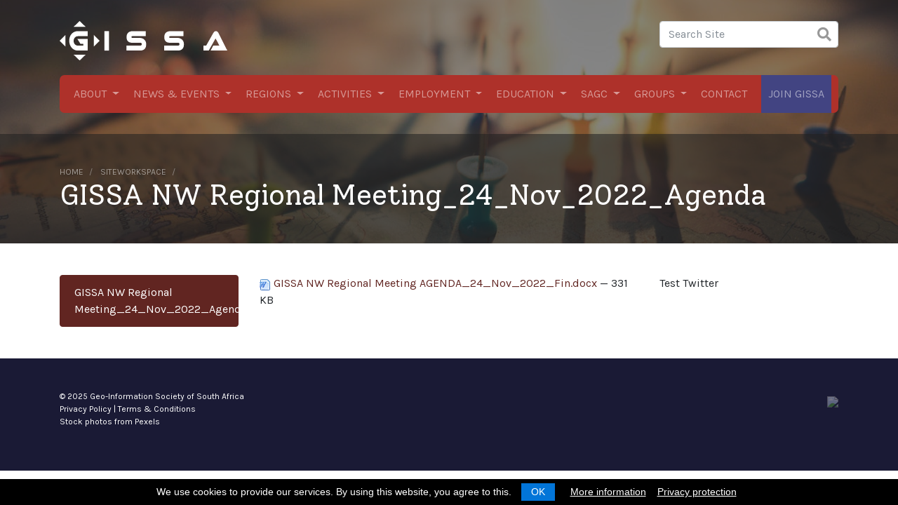

--- FILE ---
content_type: text/html;charset=utf-8
request_url: https://gissa.org.za/siteworkspace/gissa-nw-regional-meeting-agenda_24_nov_2022_fin.docx/view
body_size: 9535
content:
<!DOCTYPE html>
<html xmlns="http://www.w3.org/1999/xhtml">
<head>
<meta http-equiv="Content-Type" content="text/html; charset=utf-8" />
<meta name="viewport" content="width=device-width, initial-scale=1, shrink-to-fit=no" />
<meta name="google-site-verification" content="Yfkrxj--0sI3DShr7jrQqdaCjeLr2FCb6NgWodWIuhw" />
<title>GISSA NW Regional Meeting_24_Nov_2022_Agenda — Gissa</title><meta name="DC.date.modified" content="2022-11-22T12:26:00+02:00" /><meta name="DC.format" content="application/vnd.openxmlformats-officedocument.wordprocessingml.document" /><meta name="DC.type" content="File" /><meta name="DC.date.created" content="2022-11-22T12:24:31+02:00" /><meta name="DC.language" content="en-us" /><meta name="viewport" content="width=device-width, initial-scale=1.0" /><meta content="summary" name="twitter:card" /><meta content="GISSA NW Regional Meeting_24_Nov_2022_Agenda" name="twitter:title" /><meta content="GISSA" property="og:site_name" /><meta content="GISSA NW Regional Meeting_24_Nov_2022_Agenda" property="og:title" /><meta content="website" property="og:type" /><meta content="" name="twitter:description" /><meta content="https://gissa.org.za/siteworkspace/gissa-nw-regional-meeting-agenda_24_nov_2022_fin.docx/view" name="twitter:url" /><meta content="" property="og:description" /><meta content="https://gissa.org.za/siteworkspace/gissa-nw-regional-meeting-agenda_24_nov_2022_fin.docx/view" property="og:url" /><meta content="https://gissa.org.za/logo.png" name="twitter:image" /><meta content="https://gissa.org.za/logo.png" property="og:image" /><meta content="image/png" property="og:image:type" /><meta name="generator" content="Plone - http://plone.com" />
<!-- jQuery -->
<script src="/++theme++gissa2020/gissa/js/jquery-3.2.1.min.js"></script>
<script src="/++theme++gissa2020/gissa/js/jquery-ui.min.js"></script>
<script src="/++theme++gissa2020/gissa/js/popper.min.js"></script>
<!-- Latest compiled and minified CSS -->
<link rel="stylesheet" href="/++theme++gissa2020/gissa/css/bootstrap.min.css" />
<!-- Latest compiled and minified JavaScript -->
<script src="/++theme++gissa2020/gissa/js/bootstrap.min.js"></script>
<!-- <script src="gissa/js/shards.min.js"></script> -->
<!-- Juizi stuff -->
<link rel="shortcut icon" href="/++theme++gissa2020/gissa/images/favicon.ico" type="image/x-icon" />
<link rel="icon" href="/++theme++gissa2020/gissa/images/favicon.ico" type="image/x-icon" />
<link rel="stylesheet" href="/++theme++gissa2020/gissa/css/jquery.cookieBar.min.css" />
<!-- <link rel="stylesheet" href="gissa/css/shards.min.css"> -->
<!-- <link rel="stylesheet" href="gissa/css/shards-extras.min.css"> -->
<link rel="stylesheet" href="/++theme++gissa2020/gissa/css/font-awesome/all.min.css" />
<link href="https://fonts.googleapis.com/css?family=Karla:400,700|Solway&amp;display=swap" rel="stylesheet" />
<link rel="stylesheet" href="/++theme++gissa2020/gissa/css/custom.css" />
</head>
<body class="generic template-file_view portaltype-file site-gissa.org.za section-siteworkspace subsection-gissa-nw-regional-meeting-agenda_24_nov_2022_fin.docx icons-on thumbs-on frontend viewpermission-view userrole-anonymous pat-markspeciallinks"><div class="headImageWrapper">
    <div class="navWrapper">
    	<div class="container">
    		<div class="row">
    			<div class="col-8 col-lg-3">
    				<a class="navbar-brand" href="/"><img class="ml-auto logo" src="/++theme++gissa2020/gissa/images/gissa-logo-white.svg" /></a>
    			</div>
    			<div class="d-none d-lg-block col-lg-6"></div>
    			<div class="col-4 col-lg-3 text-right">
    				<button class="navbar-toggler d-lg-none" type="button" data-toggle="collapse" data-target="#navbarNavDropdown" aria-controls="navbarNavDropdown" aria-expanded="false" aria-label="Toggle navigation">
    					<i class="fas fa-bars"></i>
    				</button>
    				<div class="d-none d-lg-block searcher"><div id="portal-searchbox" class="form-group">

    <form id="searchGadget_form" action="https://gissa.org.za/@@search" role="search" data-pat-livesearch="ajaxUrl:https://gissa.org.za/@@ajax-search" class="pat-livesearch">

        <div class="LSBox">
        <label class="hiddenStructure" for="searchGadget">Search Site</label>

        <input name="SearchableText" type="text" size="18" id="searchGadget" title="Search Site" placeholder="Search Site" class="searchField" />

        <input class="searchButton" type="submit" value="Search" />

        <div class="searchSection">
            <input id="searchbox_currentfolder_only" class="noborder" type="checkbox" name="path" value="/gissa.org.za/siteworkspace" />
            <label for="searchbox_currentfolder_only" style="cursor: pointer">only in current section</label>
        </div>
        </div>
    </form>

    <div id="portal-advanced-search" class="hiddenStructure">
        <a href="https://gissa.org.za/@@search">Advanced Search…</a>
    </div>

</div></div>
    			</div>
    		</div>
    		<div class="row">
    			<div class="col">
    				<nav class="navbar navbar-expand-lg navbar-dark">
    					<div class="collapse navbar-collapse" id="navbarNavDropdown">
    						<ul id="portal-globalnav" class="navbar-nav mr-auto"><li xmlns="" class="dropdown">
            <a class="dropdown-toggle" data-toggle="dropdown" href="#">About <span class="caret"></span>
                </a>
            <ul class="dropdown-menu">
                
                  <li class="menu-position-1">
    <a class="clearfix state-published" title="" href="https://gissa.org.za/about-us/constitution">
      <span class="submenu_title">Constitution</span>
      
      
    </a>

    

  </li>



  <li class="menu-position-2">
    <a class="clearfix state-published" title="" href="https://gissa.org.za/about-us/preface-to-ethics">
      <span class="submenu_title">Preface to Ethics</span>
      
      
    </a>

    

  </li>



  <li class="menu-position-3">
    <a class="clearfix state-published" title="" href="https://gissa.org.za/about-us/code-of-ethics">
      <span class="submenu_title">Code of Ethics</span>
      
      
    </a>

    

  </li>



  <li class="menu-position-4">
    <a class="clearfix state-published" title="" href="https://gissa.org.za/about-us/benefits-of-gissa-membership">
      <span class="submenu_title">Benefits of GISSA membership</span>
      
      
    </a>

    

  </li>



  <li class="menu-position-5">
    <a class="clearfix state-published" title="" href="https://gissa.org.za/about-us/gissa-presentation">
      <span class="submenu_title">GISSA's role in professional registration</span>
      
      
    </a>

    

  </li>



  <li class="menu-position-6">
    <a class="clearfix state-published" title="" href="https://gissa.org.za/about-us/conferences">
      <span class="submenu_title">Conferences</span>
      
      
    </a>

    

  </li>



  <li class="menu-position-7">
    <a class="clearfix state-published" title="" href="https://gissa.org.za/about-us/national-council">
      <span class="submenu_title">National Council</span>
      
      
    </a>

    

  </li>



  <li class="menu-position-8">
    <a class="clearfix state-published" title="" href="https://gissa.org.za/about-us/vendors-consultants">
      <span class="submenu_title">Vendors &amp; Consultants</span>
      
      
    </a>

    

  </li>



  <li class="menu-position-9">
    <a class="clearfix state-published" title="" href="https://gissa.org.za/about-us/gissa-fees-and-banking-details-1">
      <span class="submenu_title">GISSA Finances, Fees and Banking Details</span>
      
      
    </a>

    

  </li>



  <li class="menu-position-10">
    <a class="clearfix state-published" title="" href="https://gissa.org.za/about-us/paia-manual">
      <span class="submenu_title">PAIA Manual</span>
      
      
    </a>

    

  </li>
                  
            </ul>
        </li><li xmlns="" class="dropdown">
            <a class="dropdown-toggle" data-toggle="dropdown" href="#">News &amp; Events <span class="caret"></span>
                </a>
            <ul class="dropdown-menu">
                
                  <li class="menu-position-1">
    <a class="clearfix state-published" title="" href="https://gissa.org.za/news-events/events">
      <span class="submenu_title">Events</span>
      
      
    </a>

    

  </li>



  <li class="menu-position-2">
    <a class="clearfix state-published" title="" href="https://gissa.org.za/news-events/news">
      <span class="submenu_title">News</span>
      
      
    </a>

    

  </li>



  <li class="menu-position-3">
    <a class="clearfix state-published" title="" href="https://gissa.org.za/news-events/obituaries">
      <span class="submenu_title">Obituaries</span>
      
      
    </a>

    

  </li>
                  
            </ul>
        </li><li xmlns="" class="dropdown">
            <a class="dropdown-toggle" data-toggle="dropdown" href="#">Regions <span class="caret"></span>
                </a>
            <ul class="dropdown-menu">
                
                  <li class="menu-position-1">
    <a class="clearfix state-published" title="Content applying to all GISSA members" href="https://gissa.org.za/regions/gissa-national">
      <span class="submenu_title">GISSA National</span>
      
      
    </a>

    

  </li>



  <li class="menu-position-2">
    <a class="clearfix state-published" title="" href="https://gissa.org.za/regions/gissa-eastern-cape">
      <span class="submenu_title">GISSA Eastern Cape</span>
      
      
    </a>

    

  </li>



  <li class="menu-position-3">
    <a class="clearfix state-published" title="" href="https://gissa.org.za/regions/gissa-free-state">
      <span class="submenu_title">GISSA Free State</span>
      
      
    </a>

    

  </li>



  <li class="menu-position-4">
    <a class="clearfix state-published" title="" href="https://gissa.org.za/regions/gissa-gauteng">
      <span class="submenu_title">GISSA Gauteng</span>
      
      
    </a>

    

  </li>



  <li class="menu-position-5">
    <a class="clearfix state-published" title="" href="https://gissa.org.za/regions/gissa-kwazulu-natal">
      <span class="submenu_title">GISSA Kwazulu Natal</span>
      
      
    </a>

    

  </li>



  <li class="menu-position-6">
    <a class="clearfix state-published" title="" href="https://gissa.org.za/regions/gissa-limpopo">
      <span class="submenu_title">GISSA Limpopo</span>
      
      
    </a>

    

  </li>



  <li class="menu-position-7">
    <a class="clearfix state-published" title="" href="https://gissa.org.za/regions/gissa-mpumalanga">
      <span class="submenu_title">GISSA Mpumalanga</span>
      
      
    </a>

    

  </li>



  <li class="menu-position-8">
    <a class="clearfix state-published" title="" href="https://gissa.org.za/regions/gissa-northern-cape">
      <span class="submenu_title">GISSA Northern Cape</span>
      
      
    </a>

    

  </li>



  <li class="menu-position-9">
    <a class="clearfix state-published" title="The North West Province region has recently been revived." href="https://gissa.org.za/regions/gissa-north-west">
      <span class="submenu_title">GISSA North West</span>
      
      
    </a>

    

  </li>



  <li class="menu-position-10">
    <a class="clearfix state-published" title="" href="https://gissa.org.za/regions/gissa-western-cape">
      <span class="submenu_title">GISSA Western Cape</span>
      
      
    </a>

    

  </li>
                  
            </ul>
        </li><li xmlns="" class="dropdown">
            <a class="dropdown-toggle" data-toggle="dropdown" href="#">Activities <span class="caret"></span>
                </a>
            <ul class="dropdown-menu">
                
                  <li class="menu-position-1">
    <a class="clearfix state-published" title="" href="https://gissa.org.za/activities/general">
      <span class="submenu_title">General</span>
      
      
    </a>

    

  </li>



  <li class="menu-position-2">
    <a class="clearfix state-published" title="" href="https://gissa.org.za/activities/marketing-communication">
      <span class="submenu_title">Marketing &amp; Communication</span>
      
      
    </a>

    

  </li>



  <li class="menu-position-3">
    <a class="clearfix state-published" title="" href="https://gissa.org.za/activities/government">
      <span class="submenu_title">Government</span>
      
      
    </a>

    

  </li>



  <li class="menu-position-4">
    <a class="clearfix state-published" title="" href="https://gissa.org.za/activities/portfolios">
      <span class="submenu_title">Portfolios</span>
      
      
    </a>

    

  </li>



  <li class="menu-position-5">
    <a class="clearfix state-published" title="South African Journal of Geomatics" href="https://gissa.org.za/activities/south-african-journal-of-geomatics">
      <span class="submenu_title">South African Journal of Geomatics</span>
      
      
    </a>

    

  </li>



  <li class="menu-position-6">
    <a class="clearfix state-published" title="You are invited to participate in a survey of the Geo-Information Society of South Africa (GISSA). The purpose of the survey is to get a better understanding of who the members of the South African Geo-information community are and what they do on a day-to-day basis at work. The survey takes 10 minutes and you can win a top-of-the-range in-car navigation system just by completing the survey." href="https://gissa.org.za/activities/gissa-survey">
      <span class="submenu_title">GISSA Survey</span>
      
      
    </a>

    

  </li>
                  
            </ul>
        </li><li xmlns="" class="dropdown">
            <a class="dropdown-toggle" data-toggle="dropdown" href="#">Employment <span class="caret"></span>
                </a>
            <ul class="dropdown-menu">
                
                  <li class="menu-position-1">
    <a class="clearfix state-published" title="Looking for a job? Add your CV / resume / bio here as a page or upload a file. Remember to remove it when you're off the market or set its publication dates accordingly. Login, click on this folder, then Add-&gt; page or file, set the Dates and Submit for publication." href="https://gissa.org.za/jobs/cvs">
      <span class="submenu_title">CVs</span>
      
      
    </a>

    

  </li>



  <li class="menu-position-2">
    <a class="clearfix state-published" title="Advertising a job? Seen a job ad you want to share? GISSA members can log in to post job adverts. Don't forget to 'publish' them so they are publicly available and set the publication dates appropriately. Within this folder, just Add new-page or file, set Dates, Save and Publish." href="https://gissa.org.za/jobs/advertising-a-job">
      <span class="submenu_title">Job adverts</span>
      
      
    </a>

    

  </li>
                  
            </ul>
        </li><li xmlns="" class="dropdown">
            <a class="dropdown-toggle" data-toggle="dropdown" href="#">Education <span class="caret"></span>
                </a>
            <ul class="dropdown-menu">
                
                  <li class="menu-position-1">
    <a class="clearfix state-published" title="" href="https://gissa.org.za/education/school-gis">
      <span class="submenu_title">School GIS</span>
      
      
    </a>

    

  </li>



  <li class="menu-position-2">
    <a class="clearfix state-published" title="This space contains information pertaining to the Secondary Education Portfolio on the GISSA National Council. To this effect a GISSA National Council subcommittee was established at the January 2014 general meeting to assist the secondary education portfolio holder. This space is for all documents and material relating to these activities." href="https://gissa.org.za/education/secondary-education-advisory-committee">
      <span class="submenu_title">Secondary Education Portfolio</span>
      
      
    </a>

    

  </li>



  <li class="menu-position-3">
    <a class="clearfix state-published" title="" href="https://gissa.org.za/education/educational-websites">
      <span class="submenu_title">Educational Websites</span>
      
      
    </a>

    

  </li>



  <li class="menu-position-4">
    <a class="clearfix state-published" title="" href="https://gissa.org.za/education/technical-courses-in-gisc">
      <span class="submenu_title">Technical Courses in GISc</span>
      
      
    </a>

    

  </li>



  <li class="menu-position-5">
    <a class="clearfix state-published" title="" href="https://gissa.org.za/education/university-courses-in-gisc">
      <span class="submenu_title">University Courses in GISc</span>
      
      
    </a>

    

  </li>



  <li class="menu-position-6">
    <a class="clearfix state-published" title="" href="https://gissa.org.za/education/bursaries">
      <span class="submenu_title">Bursaries</span>
      
      
    </a>

    

  </li>



  <li class="menu-position-7">
    <a class="clearfix state-published" title="" href="https://gissa.org.za/education/accreditation">
      <span class="submenu_title">Accreditation</span>
      
      
    </a>

    

  </li>



  <li class="menu-position-8">
    <a class="clearfix state-published" title="South African Qualifications Authority (SAQA) registered qualifications" href="https://gissa.org.za/education/saqa-qualifications">
      <span class="submenu_title">SAQA Qualifications</span>
      
      
    </a>

    

  </li>
                  
            </ul>
        </li><li xmlns="" class="dropdown">
            <a class="dropdown-toggle" data-toggle="dropdown" href="#">SAGC <span class="caret"></span>
                </a>
            <ul class="dropdown-menu">
                
                  <li class="menu-position-1">
    <a class="clearfix state-published" title="" href="https://gissa.org.za/plato-registration/registering">
      <span class="submenu_title">Registering with SAGC</span>
      
      
    </a>

    

  </li>



  <li class="menu-position-2">
    <a class="clearfix state-published" title="" href="https://gissa.org.za/plato-registration/background">
      <span class="submenu_title">Background</span>
      
      
    </a>

    

  </li>



  <li class="menu-position-3">
    <a class="clearfix state-published" title="" href="https://gissa.org.za/plato-registration/why-register-with-sagc">
      <span class="submenu_title">Why register with SAGC</span>
      
      
    </a>

    

  </li>



  <li class="menu-position-4">
    <a class="clearfix state-published" title="" href="https://gissa.org.za/plato-registration/categories-in-which-to-register">
      <span class="submenu_title">Categories in which to register</span>
      
      
    </a>

    

  </li>



  <li class="menu-position-5">
    <a class="clearfix state-published" title="" href="https://gissa.org.za/plato-registration/definition-of-a-mentor">
      <span class="submenu_title">Definition of a Mentor</span>
      
      
    </a>

    

  </li>



  <li class="menu-position-6">
    <a class="clearfix state-published" title="" href="https://gissa.org.za/plato-registration/academic-model">
      <span class="submenu_title">Academic Model</span>
      
      
    </a>

    

  </li>



  <li class="menu-position-7">
    <a class="clearfix state-published" title="" href="https://gissa.org.za/plato-registration/case-studies">
      <span class="submenu_title">Case Studies</span>
      
      
    </a>

    

  </li>



  <li class="menu-position-8">
    <a class="clearfix state-published" title="" href="https://gissa.org.za/plato-registration/frequently-asked-questions">
      <span class="submenu_title">Frequently Asked Questions</span>
      
      
    </a>

    

  </li>



  <li class="menu-position-9">
    <a class="clearfix state-published" title="" href="https://gissa.org.za/plato-registration/cpd">
      <span class="submenu_title">CPD</span>
      
      
    </a>

    

  </li>



  <li class="menu-position-10">
    <a class="clearfix state-published" title="" href="https://gissa.org.za/plato-registration/geomatics-act">
      <span class="submenu_title">Geomatics Professional Act No 19 of 2013</span>
      
      
    </a>

    

  </li>
                  
            </ul>
        </li><li xmlns="" class="dropdown">
            <a class="dropdown-toggle" data-toggle="dropdown" href="#">Groups <span class="caret"></span>
                </a>
            <ul class="dropdown-menu">
                
                  <li class="menu-position-1">
    <a class="clearfix state-published" title="" href="https://gissa.org.za/special-interest-groups/open-source">
      <span class="submenu_title">Open Source</span>
      
      
    </a>

    

  </li>



  <li class="menu-position-2">
    <a class="clearfix state-published" title="" href="https://gissa.org.za/special-interest-groups/health">
      <span class="submenu_title">Health</span>
      
      
    </a>

    

  </li>



  <li class="menu-position-3">
    <a class="clearfix state-published" title="The Remote Sensing Special Interest Group (RS SIG), has been established for everybody with an interest and /or knowledge in the field. The idea is that anybody can ask and answer questions, share ideas, post articles or references to articles, that might be of interest to the Remote Sensing Community." href="https://gissa.org.za/special-interest-groups/remote-sensing">
      <span class="submenu_title">Remote Sensing</span>
      
      
    </a>

    

  </li>



  <li class="menu-position-4">
    <a class="clearfix state-published" title="The Mining and Exploration Special Interest Group (ME SIG), has been established for everybody with an interest and /or knowledge in the field. The idea is that anybody can ask and answer questions, share ideas, post articles or references to articles, that might be of interest to the Mining and Exploration Community." href="https://gissa.org.za/special-interest-groups/mining-and-exploration">
      <span class="submenu_title">Mining and Exploration</span>
      
      
    </a>

    

  </li>



  <li class="menu-position-5">
    <a class="clearfix state-published" title="The Government Special Interest Group (GOV SIG), has been established for everybody with an interest and /or employed in government. The idea is that anybody can ask and answer questions, share ideas, post articles or references to articles, that might be of interest to Geo-information practitioners in Government." href="https://gissa.org.za/special-interest-groups/government">
      <span class="submenu_title">Government</span>
      
      
    </a>

    

  </li>



  <li class="menu-position-6">
    <a class="clearfix state-published" title="" href="https://gissa.org.za/special-interest-groups/environment-conservation">
      <span class="submenu_title">Environment &amp; Conservation</span>
      
      
    </a>

    

  </li>



  <li class="menu-position-7">
    <a class="clearfix state-published" title="This group lists initiatives by various organisations relating to Community Development and is for everybody with an interest and /or knowledge in the field. The idea is that anybody can ask and answer questions, share ideas, post articles or references to articles, that might be of interest to the role of GISc in Community Development." href="https://gissa.org.za/special-interest-groups/community-initiatives">
      <span class="submenu_title">Community Initiatives</span>
      
      
    </a>

    

  </li>
                  
            </ul>
        </li><li xmlns="" class="">
            <a href="https://gissa.org.za/contact-us" title="" class="no-dropdown">Contact</a>
        </li></ul>
    						<ul class="navbar-extra navbar-nav ml-auto">
    						    <li class="nav-item"><a class="nav-link" href="/join">Join GISSA</a></li>
    						</ul>
    					</div>
    				</nav>
    			</div>
    		</div>
    		<!-- <div class="row">
    		    <div class="col"><hr/></div>
            </div>
            <div class="row userDetails">
    		    <div class="col-12 col-lg-6 username">You are currently logged in as <span class="username">Karel Calitz</span></div>
    		    <div class="col-12 col-lg-6 useractions">
    		        <a class="btn btn-primary" href="/about-us/contact-us">Contact</a>
    		        <a id="personaltools-mystuff" class="btn btn-primary">My folder</a>
    		        <a class="btn btn-primary" href="/logout">Log out</a>
    		    </div>
            </div>
            <div class="row anonDetails text-right">
                <div class="col">
                    <a href="/join" class="btn btn-primary">Join GISSA</a>
                    <a href="/" class="btn btn-primary">Log in</a>
                </div>
            </div> -->
    	</div>
    </div>
    <div class="headWrapper">
    	<div class="container">
    		<div class="row">
    			<div class="col headContent">
    				<nav id="portal-breadcrumbs" class="plone-breadcrumb">
  <div class="container">
    <span id="breadcrumbs-you-are-here" class="hiddenStructure">You are here:</span>
    <ol aria-labelledby="breadcrumbs-you-are-here">
      <li id="breadcrumbs-home">
        <a href="https://gissa.org.za">Home</a>
      </li>
      <li id="breadcrumbs-1">
        
          <a href="https://gissa.org.za/siteworkspace">siteworkspace</a>
          
        
      </li>
      <li id="breadcrumbs-2">
        
          
          <span id="breadcrumbs-current">GISSA NW Regional Meeting_24_Nov_2022_Agenda</span>
        
      </li>
    </ol>
  </div>
</nav>
    				<h1 class="documentFirstHeading">GISSA NW Regional Meeting_24_Nov_2022_Agenda</h1>
    				
    			</div>
    		</div>
    	</div>
    </div>
</div><div class="contentWrapper container">
	<div class="row">
	    <div class="col-12 col-lg-3 sidebar-offcanvas">
                  <aside id="portal-column-one">
                    <div class="portletWrapper" id="portletwrapper-706c6f6e652e6c656674636f6c756d6e0a636f6e746578740a2f67697373612e6f72672e7a610a6e617669676174696f6e" data-portlethash="706c6f6e652e6c656674636f6c756d6e0a636f6e746578740a2f67697373612e6f72672e7a610a6e617669676174696f6e">
<section class="portlet portletNavigationTree" role="navigation">

    <header class="portletHeader hiddenStructure">
        <a href="https://gissa.org.za/sitemap" class="tile">Navigation</a>
    </header>

    <nav class="portletContent lastItem">
        <ul class="navTree navTreeLevel0">
            
            



<li class="navTreeItem visualNoMarker navTreeCurrentNode section-gissa-nw-regional-meeting-agenda_24_nov_2022_fin">

    

        <a href="https://gissa.org.za/siteworkspace/gissa-nw-regional-meeting-agenda_24_nov_2022_fin.docx/view" title="" class="state-missing-value navTreeCurrentItem navTreeCurrentNode contenttype-file">          
                                      
              GISSA NW Regional Meeting_24_Nov_2022_Agenda
        </a>

        

    
</li>




        </ul>
    </nav>
</section>

</div>
                  </aside>
                </div>
        <div class="col-12 col-lg-6 bodyContent">
                    <div class="row">
                        <div class="col-xs-12 col-sm-12">
                            
                            
                            <section id="content-core">
            

  <p>
    <a href="https://gissa.org.za/siteworkspace/gissa-nw-regional-meeting-agenda_24_nov_2022_fin.docx/@@download/file/GISSA NW Regional Meeting AGENDA_24_Nov_2022_Fin.docx">
      <img border="0" src="docx.png" alt="application/vnd.openxmlformats-officedocument.wordprocessingml.document" />
      GISSA NW Regional Meeting AGENDA_24_Nov_2022_Fin.docx
    </a>
    <span class="discreet">
      — 331 KB</span>
  </p>

  

  

  



          </section>
                        </div>
                    </div>
                    <div class="row">
                        <div class="col-xs-12 col-sm-12">
                            <div id="viewlet-below-content">




</div>
                        </div>
                    </div>
                </div>
        <div class="col-12 col-lg-3 sidebar-offcanvas" role="complementary">
                  <aside id="portal-column-two">
                    <div class="portletWrapper" id="portletwrapper-706c6f6e652e7269676874636f6c756d6e0a636f6e746578740a2f67697373612e6f72672e7a612f73697465776f726b73706163650a706f72746c65742d74776974746572" data-portlethash="706c6f6e652e7269676874636f6c756d6e0a636f6e746578740a2f67697373612e6f72672e7a612f73697465776f726b73706163650a706f72746c65742d74776974746572"><dl class="portlet portletTwitterPortlet test-twitter-tweet">

    <dt class="portletHeader">
        <span class="portletTopLeft"></span>
        Test Twitter
        <span class="portletTopRight"></span>
    </dt>

    
      

      
    

    <dd class="portletFooter">
        <span class="portletBottomLeft"></span>
        
        
          
        
        <span class="portletBottomRight"></span>
    </dd>
</dl>
</div>
                  </aside>
                </div>
    </div>
</div><div class="afterContent"></div><div class="footerWrapper d-lg-none">
	<div class="container">
		<div class="row">
			<div class="col searcher">
				<div id="portal-searchbox" class="form-group">

    <form id="searchGadget_form" action="https://gissa.org.za/@@search" role="search" data-pat-livesearch="ajaxUrl:https://gissa.org.za/@@ajax-search" class="pat-livesearch">

        <div class="LSBox">
        <label class="hiddenStructure" for="searchGadget">Search Site</label>

        <input name="SearchableText" type="text" size="18" id="searchGadget" title="Search Site" placeholder="Search Site" class="searchField" />

        <input class="searchButton" type="submit" value="Search" />

        <div class="searchSection">
            <input id="searchbox_currentfolder_only" class="noborder" type="checkbox" name="path" value="/gissa.org.za/siteworkspace" />
            <label for="searchbox_currentfolder_only" style="cursor: pointer">only in current section</label>
        </div>
        </div>
    </form>

    <div id="portal-advanced-search" class="hiddenStructure">
        <a href="https://gissa.org.za/@@search">Advanced Search…</a>
    </div>

</div>
            </div>
		</div>
	</div>
</div><div class="belowFooter">
    <div class="container">
        <div class="row">
            <div class="col-12 col-lg-6 align-center-responsive">
                <p>© <script>document.write(new Date().getFullYear());</script> Geo-Information Society of South Africa<br />
                <a href="/privacy-policy.pdf" target="_blank">Privacy Policy</a> | <a href="/terms-conditions.pdf" target="_blank">Terms &amp; Conditions</a><br />
                Stock photos from <a href="https://www.pexels.com/" target="_blank">Pexels</a></p>
            </div>
            <div class="col-12 col-lg-6 text-right align-center-responsive">
                <p><a class="juizi-web" href="https://juizi.com/juizi-npo" target="_blank"><img src="https://juizi.com/juizi-white-logo.svg" /></a></p>
            </div>
        </div>
    </div>
</div><script>
    $(document).ready(function() {
        $( ".navbar li" ).addClass( "nav-item" );
        $( ".navbar li a" ).addClass( "nav-link" );
        $( "#portal-globalnav .dropdown-menu a").unwrap();
		$( "#portal-globalnav .dropdown-menu a").addClass( "dropdown-item" );
		$( "#portal-globalnav .dropdown-menu").addClass( "animate slideIn" );
		$( ".searcher input" ).addClass( "form-control" );
        $( ".searchButton" ).addClass( "btn-lg" );
        $( "input.searchButton" ).replaceWith( '<button class="searchButton btn-lg" type="submit"><i class="fas fa-search"></i></button>' );
        $( ".field" ).addClass( "form-group" );
        $( ".field input" ).addClass( "form-control" );
        $( ".field textarea" ).addClass( "form-control" );
        $( ".field select" ).addClass( "form-control" );
        $( ".formControls" ).addClass( "text-center" );
        $( ".formControls input" ).addClass( "btn btn-primary" );
        $( ".field.error .fieldErrorBox" ).addClass( "alert alert-danger" );
        $( ".field.error input" ).addClass( "is-invalid" );
        $( ".ArchetypesMultiSelectionWidget" ).addClass( "form-check" );
        $( ".ArchetypesSelectionWidget" ).addClass( "form-check" );
        $( ".ArchetypesMultiSelectionValue input" ).removeClass( "form-control" );
        $( ".ArchetypesSelectionWidget input" ).removeClass( "form-control" );
        $( ".ArchetypesMultiSelectionValue input" ).addClass( "form-check-input" );
        $( ".ArchetypesSelectionWidget input" ).addClass( "form-check-input" );
        $( ".ArchetypesMultiSelectionValue label" ).addClass( "form-check-label" );
        $( ".ArchetypesSelectionWidget label" ).addClass( "form-check-label" );
		$('.newsImage').parent().attr('rel','lightbox-1');
        $('.newsImageContainer a').each(function(i) {
            href = $(this).attr('href');
            atat = href.indexOf('@@images');
            $(this).attr('href', href.substring(0, atat) + '@@images/image/lightbox');
        });
		$('.juizi-listing-view .image-tile').each(function(i) {
            src = $(this).attr('src');
            $(this).attr('src', src.substring(0,src.length - 5) + '/mini').addClass('img-fluid');
        });
        $('.juizi-listing-view article').append('<div class="clr"></div>');
		$('iframe[src*="youtube"]').wrap("<div class='video-container'></div>");
		$( "#portal-breadcrumbs ol" ).addClass( "breadcrumb" );
        $( "#portal-breadcrumbs li:last-child" ).addClass( "active" );
        if ($('.newsImage').length == 0){
		    $('.headImage').remove();
		    $('.headWrapper').addClass('noImage');
		    $('.headWrapper .headContent').removeClass('col-lg-8');
		}
		if ($('.documentDescription').length == 0){
		    $('.headWrapper').addClass('noDescription');
		}
		$( ".pagination ul" ).addClass( "pagination" );
        $( ".pagination li" ).addClass( "page-item" );
        $( ".pagination li a" ).addClass( "page-link" );
        $( ".pagination li span" ).addClass( "page-link" );
        $(".contenttype-link").closest(".entry").addClass('linkItem');
        $(".linkItem a").attr('target','_blank');
        $( "table" ).addClass( "table table-striped" );
        $('ul.navTree').replaceWith(function(){
            return $("<div class='navTree listgroup' />").append($(this).contents());
        });
        $( ".navTree a" ).unwrap();
        $( ".navTree .navTreeTopNode a" ).unwrap();
        $( ".navTree a" ).addClass( "list-group-item list-group-item-action" );
        $( ".navTree a.navTreeCurrentItem" ).addClass( "active" );
        $( ".navTree img" ).remove();
        $( ".event.summary").addClass('listgroup');
        $( ".event.summary li").addClass('list-group-item');
        $( ".horizontal.metadata").addClass('list-group list-group-horizontal');
        $( ".horizontal.metadata li").addClass('list-group-item');
        $( "#viewlet-below-content .reply .standalone.loginbutton").addClass('btn btn-block btn-outline-black');
        $( ".commentActions").addClass('text-right');
        $( ".commentActions a").addClass('btn btn-outline-black');
        $( ".commentActions input").addClass('btn btn-outline-black');
        $( ".reply-to-comment-button").addClass('btn btn-primary').wrap('<div class="reply-to-comment-button-container"></div>');
        $('.template-newsitem_view #content-core img').removeAttr('width').removeAttr('height').addClass('img-fluid').wrap("<span class='text-center imageContainer'></span>");
        $('.template-document_view #content-core img').removeAttr('width').removeAttr('height').addClass('img-fluid').wrap("<span class='text-center imageContainer'></span>");
		var $window = $(window);
		var oldsize = -1;
		function checkWidth() {
			var windowsize = $window.width();
        	if (windowsize > 950 && oldsize <= 950) {
				if ($('.newsImage').length){
                    $('.newsImage').each(function(i) {
                        src = $(this).attr('src');
                        atat = src.indexOf('@@images');
                        $(this).attr('src', src.substring(0, atat) + '@@images/image/large');
                    });
                    var src = $('.newsImage').attr('src');
                    $('.leadImageContainer').css('backgroundImage','url('+src+')');
                    $('.newsImageContainer').hide();
                }
			}
			if (windowsize < 950) {
				if ($('.newsImage').length){
                    $('.newsImage').each(function(i) {
                        src = $(this).attr('src');
                        atat = src.indexOf('@@images');
                        $(this).attr('src', src.substring(0, atat) + '@@images/image/large');
                    });
                    var src = $('.newsImage').attr('src');
                    $('.headImageWrapper').css('backgroundImage','url('+src+')');
                    $('.newsImageContainer').hide();
                }
			}
		}
		checkWidth();
    	$(window).resize(checkWidth);
    	$('.section-Members.template-listing_view #content-core .entries .summary a.contenttype-file').each(function(i) {
            href = $(this).attr('href');
            $(this).attr('href', href.substring(0,href.length - 5));
            shref = $(this).attr('href');
            $( "<div style='float: right;'><a title='Delete this item' class='btn btn-danger btn-sm' href='"+shref+"/delete_confirmation'>Delete</a>&nbsp;<a title='Replace or edit this document' class='btn btn-primary btn-sm' href='"+shref+"/edit'>Edit</a></div>" ).insertAfter($(this));
        });
        $('.section-Members.template-listing_view h1.documentFirstHeading').each(function(i) {
            href = window.location.href;
            $( "<div class='member-add'><a title='Add file' class='btn btn-primary btn-add' href='"+href+"/++add++File'>Add file</a></div>" ).insertBefore($(this));
        });
        $('.section-special-interest-groups.template-listing_view #content-core .entries .summary a.contenttype-file').each(function(i) {
            href = $(this).attr('href');
            $(this).attr('href', href.substring(0,href.length - 5));
            shref = $(this).attr('href');
            $( "<div style='float: right;'><a title='Delete this item' class='btn btn-danger btn-sm' href='"+shref+"/delete_confirmation'>Delete</a>&nbsp;<a title='Replace or edit this document' class='btn btn-primary btn-sm' href='"+shref+"/edit'>Edit</a></div>" ).insertAfter($(this));
        });
        $('.section-special-interest-groups.template-listing_view h1.documentFirstHeading').each(function(i) {
            href = window.location.href;
            $( "<div class='member-add'><a title='Add file' class='btn btn-primary btn-add' href='"+href+"/++add++File'>Add file</a></div>" ).insertBefore($(this));
        });
        $('.enableFormTabbing').addClass('tab-content');
        $( "<div class='nav nav-tabs'></div>" ).insertBefore( ".enableFormTabbing" );
        $('.enableFormTabbing fieldset').each(function(i) {
            $(this).addClass('tab-pane fade').attr('role','tabpanel');
            var tabName = $(this).attr("id");
            $(this).find('legend').wrap("<a class='nav-item nav-link' aria-selected='false'></a>");
            $(this).find('a.nav-item').attr('aria-controls',''+tabName+'').attr('href','#'+tabName+'').attr('data-toggle','tab');
        });
        $('.enableFormTabbing fieldset .nav-item').each(function(i) {
            $(this).appendTo('.nav-tabs');
        });
        $('#content-core .nav-tabs .nav-item:first-child').addClass('active').attr('aria-selected','true');
        $('.enableFormTabbing fieldset:first-child').addClass('show active');
        $('.afterContent .portletItem').each(function(i) {
            if ($(this).find('.image-portlet').length){
                src = $(this).find('.image-portlet').attr('src');
                atat = src.indexOf('@@images');
                $(this).find('.image-portlet').attr('src', src.substring(0, atat) + '@@images/image/large');
                var src = $(this).find('.image-portlet').attr('src');
                $(this).find('.portletItemDetails ').css('backgroundImage','url('+src+')').addClass('hasImage');
                $(this).find('.image-portlet').hide();
            }
        });
        var iframeS = $('#form-widgets-remoteUrl').text();
        var iframeH = $('#form-widgets-page_height').text();
        $( "<iframe width='100%' frameborder='0' border='0'></iframe>" ).insertAfter( ".portaltype-window #content-core" ).attr('src', iframeS).attr('height', iframeH);
        $('.portaltype-window #content-core').remove();
        $('.portletFooter a').addClass('btn btn-secondary-outline'); 
        $('.portletHeader a').wrapInner('<span></span>');
        $('.portletHeader span').unwrap();
        $('.userrole-anonymous .userDetails').remove();
        $('.userrole-authenticated .anonDetails').remove();
        $.cookieBar({
            style: 'bottom',
            infoLink: 'website-terms-conditions.pdf',
            infoTarget: '_blank',
            privacy: 'link',
            privacyContent: 'website-privacy-policy.pdf',
            privacyTarget: '_blank',
        });
    });
</script><script src="/++theme++gissa2020/gissa/js/jquery.cookieBar.min.js"></script><!-- Global site tag (gtag.js) - Google Analytics --><script async="" src="https://www.googletagmanager.com/gtag/js?id=UA-159112572-1"></script><script>
  window.dataLayer = window.dataLayer || [];
  function gtag(){dataLayer.push(arguments);}
  gtag('js', new Date());

  gtag('config', 'UA-159112572-1');
</script></body>
</html>

--- FILE ---
content_type: text/css; charset=utf-8
request_url: https://gissa.org.za/++theme++gissa2020/gissa/css/custom.css
body_size: 21358
content:
@charset "utf-8";
/* CSS Document */
html {
	scroll-behavior: smooth;
}
body {
    font-family: 'Karla', sans-serif;
	color: #212529;
}
h1,h2,h3,h4,h5,h6,.h1,.h2,.h3,.h4,.h5,.h6 {
    font-family: 'Solway', serif;
}

a, a:hover {
    color: #612521;
}

.navWrapper {
	background: rgba(32,32,32,0.55);
	padding: 30px 0;
}
.anon .navWrapper {
    min-height: 100vh;
    position: relative;
    display: flex;
    align-items: center;
}
.navbar {
	background: #AE312A;
	border-radius: 7px;
	margin-top: 20px;
	padding: 0 10px;
}
.navbar .nav-item > .nav-link {
    text-transform: uppercase;
    padding: 15px 10px;
}
.navbar .nav-item.active > .nav-link {
    background: #612521;
}
.navbar-extra .nav-item .nav-link {
    background: #424482;
}
.navbar-toggler {
	background: transparent;
	border: none;
	color: #fff;
}
.navbar-brand {
    padding-top: 0;
    padding-bottom: 0;
    display: block;
}
.navWrapper hr, .footerWrapper hr {
	border-top: 1px solid rgba(255,255,255,0.5);
}
.logo {
    width: 100%;
    height: auto;
}

.list-group-item.active {
    background: #612521;
    border-color: #612521;
}

.navTree > .navTree {
    margin: 5px 5px 5px 15px;
}

.btn-outline-light {
	color: #e9ecef;
}

.headImageWrapper {
    background-image: url(images/map-pins.jpg);
    background-size: cover;
    background-position: center;
}
.headWrapper {
	background: rgba(32,32,32,0.8);
	color: #fff;
}
#portal-breadcrumbs {
	margin-top: 45px;
	opacity: 50%;
}
.headWrapper h1 {
	color: #fff;
}
.headWrapper.noDescription h1 {
    margin-bottom: 45px;
}
.headWrapper .documentDescription {
	margin-bottom: 45px;
	font-size: 22px;
}
.leadImageContainer {
	background: #007332;
	top: 0;
	bottom: 0;
	left: 0;
	position: absolute;
	background-position: center;
	background-size: cover;
}

.contentWrapper {
	margin-top: 45px;
	margin-bottom: 45px;
}

.image-left {
    float: left;
    margin: 0 20px 20px 0;
}
.image-right {
    float: right;
    margin: 0 0 20px 20px;
}

.pagination {
    margin-bottom: 20px;
    margin-top: 20px;
    justify-content: center;
}

b, strong {
    font-weight: 700;
}

.btn {
    text-transform: uppercase;
    font-size: 16px;
    font-family: 'Karla', sans-serif;
}

dt {
    font-weight: normal;
}

/*Logged In Things*/
.username {
    color: #fff;
}
.useractions {
    text-align: right;
}
.btn-primary {
    border-color:#424482;
    background-color:#424482;
}
.btn-primary:hover {
    background-color:#252768;
    border-color:#252768;
    box-shadow:0 5px 15px rgba(0,0,0,.05),0 4px 10px rgba(66,68,130,.25);
}
.btn-primary.focus, .btn-primary:focus {
    box-shadow:0 0 0 3px rgba(66,68,130,.15),0 3px 15px rgba(66,68,130,.2),0 2px 5px rgba(0,0,0,.1);
}
.btn-secondary {
    border-color:#AE312A;
    background-color:#AE312A;
    color: #fff;
}
.btn-secondary-outline {
    border-color:#AE312A;
    background-color: transparent;
    color: #AE312A;
    font-size: 14px;
    text-transform: none;
}
.btn-secondary:hover {
    background-color:#C22B22;
    border-color:#C22B22;
    box-shadow:0 5px 15px rgba(0,0,0,.05),0 4px 10px rgba(194,43,34,.25);
}
.btn-secondary-outline:hover {
    border-color:#AE312A;
    background-color:#AE312A;
    color: #fff;
}
.btn-secondary.focus, .btn-secondary:focus {
    box-shadow:0 0 0 3px rgba(194,43,34,.15),0 3px 15px rgba(194,43,34,.2),0 2px 5px rgba(0,0,0,.1);
}

/*anon home
.loginContainer {
    background: rgba(255,255,255,0.75);
    border-radius: 7px;
    padding: 25px;
    margin: 25px 0;
}
.moveDown {
    color: #fff;
    position: absolute;
    bottom: 20px;
    width: 100%;
}
.moveDown a, .moveDown a:hover {
    color: #fff;
    text-decoration: none;
}
.moveDown i {
    display: block;
    margin-top: 10px;
    font-size: 40px;
} */

.section-home #content-core ul, .portletContent ul {
    margin: 0;
    padding: 0;
}
.section-home #content-core li, .portletContent li {
    list-style: none;
    margin: 0 0 15px;
    padding: 0;
}
.section-home #content-core li strong, .portletContent li strong {
    font-family: 'Solway', serif;
    font-size: 22px;
    font-weight: 300;
}
.section-home #content-core li {
    color: #fff;
    padding: 20px;
    margin: 0 0 2px;
    background: #612521;
}
.section-home #content-core li:nth-child(even) {
    background: #AE312A;
}

/*Portlets below content*/
.afterContent .portlet {
    padding: 50px 0 60px;
}
.generic .afterContent .portlet:nth-child(even) {
    background: #fff;
}
.section-home .afterContent .portlet:nth-child(odd) {
    background: #F5F5F5;
}
.afterContent .portlet a.tile {
    font-family: 'Solway', serif;
    font-size: 22px;
    line-height: 22px;
    margin: 10px 0;
    display: block;
}
.afterContent .portlet .portletItemDescription, .tweetBody {
    font-size: 14px;
}
.afterContent .portlet .portletItemDetails {
    background: #1A1A35;
    padding: 12px 0;
}
.afterContent .portlet .portletItemDetails span {
    background: #424481;
    color: #fff;
    font-size: 14px;
    display: inline-block;
    padding: 8px 12px;
}
.afterContent .portlet .portletItemDetails.hasImage {
    background-size: cover;
    background-position: center;
    background-repeat: no-repeat;
    padding: 70px 0 12px;
}
.afterContent .portlet .portletItemDetails.tweetDate {
    font-size: 14px;
    display: block;
    text-align: right;
    background: transparent;
    padding: 0;
    margin: 8px 0 0;
    color: #212529;
}
.portletItem {
    margin-bottom: 15px;
}

/*Listing*/
.juizi-listing-view.entries .entry, .template-full_view .item, .template-listing_view .entry {
    padding-bottom: 15px;
    padding-top: 20px;
    border-bottom: 1px dashed #a7a7a7;
}
.juizi-listing-view header, .template-listing_view header {
    font-size: 18px;
    margin-bottom: 5px;
}
.juizi-listing-view .itemDetail, .documentByLine, .template-listing_view .vevent .documentByLine {
    font-size: 14px;
}
.juizi-listing-view .itemAuthor, .juizi-listing-view .itemDetail span, .juizi-listing-view .documentByLine {
    display: none; 
}
.image-tile {
    float: right;
    margin: 0 0 10px 10px;
}
.clr, .visualClear {
    clear: both;
}

/*dropdown slide in*/
.navbar .dropdown-menu {
    background-color: rgba(0,0,0,0.75);
}
.navbar .dropdown-menu .nav-link:focus, .navbar .dropdown-menu .nav-link:hover {
    background-color: rgba(0,0,0,0.75);
}

.nav-link {
    transition: none;
}

@media (min-width: 992px) {
  .animate {
    animation-duration: 0.3s;
    -webkit-animation-duration: 0.3s;
    animation-fill-mode: both;
    -webkit-animation-fill-mode: both;
  }
}

@keyframes slideIn {
  0% {
    transform: translateY(1rem);
    opacity: 0;
  }
  100% {
    transform:translateY(0rem);
    opacity: 1;
  }
  0% {
    transform: translateY(1rem);
    opacity: 0;
  }
}

@-webkit-keyframes slideIn {
  0% {
    -webkit-transform: transform;
    -webkit-opacity: 0;
  }
  100% {
    -webkit-transform: translateY(0);
    -webkit-opacity: 1;
  }
  0% {
    -webkit-transform: translateY(1rem);
    -webkit-opacity: 0;
  }
}

.slideIn {
  -webkit-animation-name: slideIn;
  animation-name: slideIn;
}

/*Footer*/
.footerWrapper {
	background: rgba(32,32,32,1);
	padding: 30px 0;
}

/*FooterNav*/
#portal-footernav {
	margin: 0;
	padding: 0;
}
#portal-footernav > li {
	padding: 0;
	list-style: none;
	display: inline-block;
	margin: 0 20px 0 0;
	vertical-align: top;
	float: none;
}
#portal-footernav li a {
	text-transform: uppercase;
	display: inline-block;
	color: #fff;
	font-size: 14px;
    padding: 0;
}
#portal-footernav li a:hover {
        background: transparent;
}
#portal-footernav span.caret {
       display: none;
}
#portal-footernav .dropdown-menu {
	display: block;
	padding: 0 0 0 4px;
	border-left: 2px solid #fff;
	position: relative;
    background: transparent;
    box-shadow: none;
    float: none;
    min-width: auto;
}
#portal-footernav .dropdown-menu li {
        display: block;
        line-height: 12px;
        max-width: 110px;
}
#portal-footernav .dropdown-menu li a {
        font-size: 10px;
        background: none;
        color: #a6a6a6;
        padding: 0 0 0 2px;
        white-space: inherit;
}
#portal-footernav .dropdown-menu li a:hover {
        text-decoration: underline;
        color: #c6c6c6;
}
#portal-footernav .dropdown-menu img {
        display: none;
}
#portal-footernav .dropdown-submenu > a::after {
    display: none;
}
#portal-footernav .dropdown-toggle {
    pointer-events: none;
}

.belowFooter {
	padding: 45px 0;
	font-size: 12px;
	background: #1A1A35;
	color: #fff;
}
.belowFooter a {
	color: #fff;
}

/*Events*/
.template-event_listing .mode_selector {
    display: none;
}

.cal_date {
    border-radius: 4px;
    box-shadow: 0 1px 3px rgba(0, 0, 0, 0.17);
    float: right;
    margin: 12px 0 12px 12px;
    overflow: hidden;
    text-align: center;
    width: 100px;
}
.cal_month {
    background: #00b0fe none repeat scroll 0 0;
    color: #fff;
    display: block;
    font-weight: 400;
    padding: 6px 12px;
}
.cal_day {
    display: block;
    font-size: 36px;
    font-weight: 700;
}
.cal_wkday {
    display: block;
    font-size: 12px;
    font-weight: 300;
    padding: 0 12px 6px;
}

article.vevent a.event_ical img {
    color: #007bb3;
    height: 1em;
    vertical-align: baseline;
    width: auto;
}
.vevent div.cal_date {
    background-color: white;
    border-radius: 0.5em;
    float: left;
    margin: 0 1.5em 0.5em 0;
    min-width: 4.4em;
    text-align: center;
    vertical-align: top;
}
.vevent span.cal_wkday {
    display: block;
    font-size: 1em;
    font-weight: normal;
    padding-bottom: 0.3em;
}
.vevent span.cal_day {
    display: block;
    font-size: 1.7em;
    padding-top: 0.3em;
}
.vevent span.cal_month {
    background: #0d8141;
    display: block;
    font-size: 1.1em;
    line-height: 1.3em;
}
.vevent div.cal_info {
    margin-left: 9em;
}
#content .vevent ul.metadata {
    margin: 0.8em 0;
}
#content .vevent ul.horizontal {
    padding: 0;
}
#content .vevent ul.horizontal li {
    display: inline-block;
    line-height: 1.5em;
    list-style-image: none;
    list-style-type: none;
}
.vevent .horizontal.metadata li::after {
    content: " —";
}
.vevent .horizontal.metadata li:last-child::after {
    content: "";
}
.vevent .horizontal.metadata .category span::after {
    content: ",";
}
.vevent .horizontal.metadata .category span:last-child::after {
    content: "";
}
.vevent .timezone {
    background-color: #ffe;
    color: #354;
    display: block;
    margin-top: 0.5em;
    padding: 0.2em 0;
    width: 100%;
}
.vevent .timerange, .vevent .timezone {
    font-size: 85%;
    line-height: 1em;
    white-space: nowrap;
}
.vevent .datedisplay {
    font-size: 100%;
    line-height: 1.5em;
    margin-bottom: 0.2em;
}
.vevent abbr.dtstart {
}

.vevent.tileItem {
    border-bottom: 1px dashed #dedede;
    margin-bottom: 25px;
    padding-bottom: 25px;
}

.event.summary.details {
    float: right;
    margin: 0 0 10px 10px;
}

.template-event_view .newsImageContainer {
    display: none;
}

.sr-only, .hiddenStructure, .crud-form .header-select {
    position: absolute;
    width: 1px;
    height: 1px;
    margin: -1px;
    padding: 0;
    overflow: hidden;
    clip: rect(0, 0, 0, 0);
    border: 0;
    color: #fff;
    background-color: #000;
}

.event.summary {
    font-weight: 400;
    background: #fafafa;
    box-shadow: 0 1px 3px rgba(0, 0, 0, 0.17);
    padding: 0;
    float: right;
    margin: 0 0 20px 20px;
    width: 40%;
}

.vevent .horizontal.metadata li::after {
    display: none;
}

.vevent .documentByLine {
    font-size: 120%;
    margin-bottom: 15px;
}

/*Discussion*/
.discussion .comment {
    background: #F5F5F5;
    border-radius: 7px;
    margin: 8px 0;
}
.discussion .comment.replyTreeLevel1, .discussion .comment.replyTreeLevel2, .discussion .comment.replyTreeLevel3, .discussion .comment.replyTreeLevel4, .discussion .comment.replyTreeLevel5 {
    margin-left: 50px;
}
.comment .documentByLine {
    margin-bottom: 15px;
    font-size: 22px;
    padding: 20px 20px 0;
}
.commentDate {
    font-size: 12px;
    color: #787878;
}
.commentBody {
    padding: 0 20px 20px;
}

.btn-outline-black {
    border-color: #707070;
    color: #707070;
    background: transparent;
}
.btn-outline-black:hover {
    background: #707070;
    color: white;
}
.commentActions form {
    display: inline;
}

.reply-to-comment-button-container {
    padding: 20px;
    background: rgba(0,0,0,0.2);
    border-radius: 0 0 7px 7px;
}

#category {
    display: none;
}

/*Member folder*/
.member-add {
    float: right;
}
.enableFormTabbing {
    padding-top: 20px;
}
.formHelp {
    font-size: 80%;
    display: block;
}

/*youtube iframes*/
.video-container { position: relative; padding-bottom: 56.25%; padding-top: 30px; height: 0; overflow: hidden; } 
.video-container iframe, .video-container object, .video-container embed { position: absolute; top: 0; left: 0; width: 100%; height: 100%; }

/* LightBox */
#imagelightbox {
    position: fixed;
    z-index: 9999;
    -ms-touch-action: none;
    touch-action: none;
}

#imagelightbox {
    box-shadow: 0 0 3.125em rgba(0, 0, 0, 0.75);
    cursor: pointer;
    position: fixed;
    z-index: 10000;
}
#imagelightbox-loading, #imagelightbox-loading div {
    border-radius: 50%;
}
#imagelightbox-loading {
    background-color: rgba(0, 0, 0, 0.5);
    box-shadow: 0 0 2.5em rgba(0, 0, 0, 0.75);
    height: 2.5em;
    left: 50%;
    margin: -1.25em 0 0 -1.25em;
    padding: 0.625em;
    position: fixed;
    top: 50%;
    width: 2.5em;
    z-index: 10003;
}
#imagelightbox-loading div {
    animation: 0.5s ease 0s normal none infinite running imagelightbox-loading;
    background-color: #fff;
    height: 1.25em;
    width: 1.25em;
}
@keyframes imagelightbox-loading {
0% {
    opacity: 0.5;
    transform: scale(0.75);
}
50% {
    opacity: 1;
    transform: scale(1);
}
100% {
    opacity: 0.5;
    transform: scale(0.75);
}
}
#imagelightbox-overlay {
    background-color: rgba(255, 255, 255, 0.9);
    bottom: 0;
    left: 0;
    position: fixed;
    right: 0;
    top: 0;
    z-index: 9998;
}
#imagelightbox-close {
    background-color: #666;
    border-radius: 50%;
    height: 2.5em;
    position: fixed;
    right: 2.5em;
    text-align: left;
    top: 2.5em;
    transition: color 0.3s ease 0s;
    width: 2.5em;
    z-index: 10002;
    border: none;
}
#imagelightbox-close:hover, #imagelightbox-close:focus {
    background-color: #111;
}
#imagelightbox-close::before, #imagelightbox-close::after {
    background-color: #fff;
    bottom: 20%;
    content: "";
    left: 50%;
    margin-left: -1px;
    position: absolute;
    top: 20%;
    width: 2px;
}
#imagelightbox-close::before {
    transform: rotate(45deg);
}
#imagelightbox-close::after {
    transform: rotate(-45deg);
}
#imagelightbox-caption {
    background-color: #666;
    bottom: 0;
    color: #fff;
    left: 0;
    padding: 0.625em;
    position: fixed;
    right: 0;
    text-align: center;
    z-index: 10001;
}
#imagelightbox-nav {
    background-color: rgba(0, 0, 0, 0.5);
    border-radius: 20px;
    bottom: 3.75em;
    left: 50%;
    padding: 0.313em;
    position: fixed;
    transform: translateX(-50%);
    z-index: 10001;
}
#imagelightbox-nav button {
    background-color: transparent;
    border: 1px solid #fff;
    border-radius: 50%;
    display: inline-block;
    height: 1em;
    margin: 0 0.313em;
    width: 1em;
}
#imagelightbox-nav button.active {
    background-color: #fff;
}
.imagelightbox-arrow {
    background-color: rgba(0, 0, 0, 0.5);
    display: none;
    height: 7.5em;
    margin-top: -3.75em;
    position: fixed;
    top: 50%;
    vertical-align: middle;
    width: 3.75em;
    z-index: 10001;
    border: none;
    display: none !important;
}
.imagelightbox-arrow:hover, .imagelightbox-arrow:focus {
    background-color: rgba(0, 0, 0, 0.75);
}
.imagelightbox-arrow:active {
    background-color: #111;
}
.imagelightbox-arrow-left {
    left: 2.5em;
}
.imagelightbox-arrow-right {
    right: 2.5em;
}
.imagelightbox-arrow::before {
    border: 1em solid transparent;
    content: "";
    display: inline-block;
    height: 0;
    margin-bottom: -0.125em;
    width: 0;
}
.imagelightbox-arrow-left::before {
    border-left: medium none;
    border-right-color: #fff;
    margin-left: -0.313em;
}
.imagelightbox-arrow-right::before {
    border-left-color: #fff;
    border-right: medium none;
    margin-right: -0.313em;
}
#imagelightbox-loading, #imagelightbox-overlay, #imagelightbox-close, #imagelightbox-caption, #imagelightbox-nav, .imagelightbox-arrow {
    animation: 0.25s linear 0s normal none 1 running fade-in;
}

@keyframes fade-in {
0% {
    opacity: 0;
}
100% {
    opacity: 1;
}
}
@media only screen and (max-width: 41.25em) {
#container {
    width: 100%;
}
#imagelightbox-close {
    right: 1.25em;
    top: 1.25em;
}
#imagelightbox-nav {
    bottom: 1.25em;
}
.imagelightbox-arrow {
    height: 3.75em;
    margin-top: -2.75em;
    width: 2.5em;
}
.imagelightbox-arrow-left {
    left: 1.25em;
}
.imagelightbox-arrow-right {
    right: 1.25em;
}
}

/* Breadcrumbs */
#portal-breadcrumbs {
    font-size: 12px;
	text-transform: uppercase;
	margin-bottom: 0;
}
#portal-breadcrumbs a, #portal-breadcrumbs a:hover {
    color: #fff;
}
#portal-breadcrumbs .container {
    padding: 0;
}
.breadcrumb {
    display: inline-block;
    background-color: transparent;
    margin: 0;
    padding: 0;
}
#breadcrumbs-current, #breadcrumbs-you-are-here {
    display: none;
}
.breadcrumb li {
    display: inline-block;
}
.breadcrumb > li + li::before {
    padding: 0 5px;
    color: #ccc;
    content: "/\00a0";
}

/*Search*/
#portal-searchbox {
	position: relative;
	width: 100%;
	display: inline-block;
	margin-bottom: 0;
}
.searcher .searchButton {
	border: none;
	background: transparent;
	position: absolute;
	right: 0;
	top: 0;
}
.searcher .btn-lg {
	padding: 5px 10px;
	opacity: 0.4;
	transition: all 0.25s ease;
}
.searcher .btn-lg:hover {
	opacity: 0.8;
	transition: all 0.25s ease;
}
.searchSection, #portal-advanced-search, .searcher label {
    display: none;}

.template-search #portal-breadcrumbs, .template-search .actionMenu, .template-search #content-core h1 {
    display: none;
}
#search-results-wrapper {
    margin-top: 15px;
}
#searchResultsSort {
    margin-bottom: 10px;
}
.documentLocation {
    display: block;
}
.searchResults {
    margin: 0;
    padding: 0;
}
.searchResults li {
    margin: 0 0 15px;
    padding: 0 0 15px;
    border-bottom: 1px dashed #dedede;
    list-style: none;
}
.result-title {
    font-size: 18px;
}

/*POPI*/
#pfg-fieldsetname-opt-in-to-form .ArchetypesMultiSelectionWidget .formQuestion.label {
    display: none;
}
.form-check-input {
    margin-left: 0;
}
.cookie-bar__inner {
    font-size: 14px;
}

/*Juizi*/
.juizi-web {
    opacity: 0.4;
    transition: 0.25s all;
    margin-top: 6px;
    display: inline-block;
    width: 130px;
    height: auto;
}
.juizi-web:hover {
    opacity: 0.8;
    transition: 0.25s all;
}

/*Corona*/
.coronaBanner {
  background-color: white;
  text-align: center;
  padding: 1em;
  font-family: -apple-system, BlinkMacSystemFont, avenir next, avenir, helvetica neue, helvetica, Ubuntu, roboto, noto, segoe ui, arial, sans-serif;
  font-size: 0.8em;
  line-height: 1.6em;
  margin-top: 40px;
  display: inline-block;
  border-radius: 7px;
}

.coronaBanner__content {
  display: inline-block;
  text-align: left;
}

.coronaBanner__websiteLink {
  display: block;
}
.coronaBanner__websiteLinkImg {
  border: 0;
  width: 500px;
  max-width: 100%;
  height: auto;
}

.coronaBanner__hotlineLink,
.coronaBanner__whatsappLink {
  display: block;
  text-decoration: none;
  color: #e95211;
  text-align: center;
}
  .coronaBanner__hotlineLink:hover,
  .coronaBanner__whatsappLink:hover {
    text-decoration: underline;
  }
.coronaBanner__hotlineLink {
  font-weight: bold;
}

/* Only on small screen */
@media only screen and (max-width : 950px) {
    
    .dropdown-menu {
        padding: 0.5rem 1rem;
    }
    .imageContainer {
        display: block;
        margin-bottom: 20px;
    }
    .imageContainer img {
        max-width: 100%;
        float: none;
        margin: 0;
    }
    .username {
        text-align: center;
    }
    .useractions {
        text-align: center;
        margin-top: 10px;
    }
    .align-center-responsive {
        text-align: center !important;
    }
    .event.summary.details {
        float: none;
        margin: 20px 0 40px;
        width: 100%;
    }
    .section-home .navWrapper .btn {
        width: 100%;
        text-align: center;
        margin-bottom: 4px;
    }
    
}

/*Only on big screen*/
@media only screen and (min-width : 950px) {
    
    /*List Group Horizontal*/
    .list-group.list-group-horizontal{
    	display: flex;
    	flex-direction: row;
    }
    
    .list-group.list-group-horizontal .list-group-item {
    	margin-bottom: 0;
    	margin-right: 0;
     	border-right-width: 0;
    }
    .list-group.list-group-horizontal .list-group-item:first-child {
    	border-top-right-radius:0;
    	border-bottom-left-radius:4px;
    }
    .list-group.list-group-horizontal .list-group-item:last-child {
    	border-top-right-radius:4px;
    	border-bottom-left-radius:0;
    	border-right-width: 1px;
    }
    
    .section-home #loginform div {
        margin-top: auto;
        margin-bottom: 0;
    } 
    
}

--- FILE ---
content_type: image/svg+xml
request_url: https://gissa.org.za/++theme++gissa2020/gissa/images/gissa-logo-white.svg
body_size: 3508
content:
<?xml version="1.0" encoding="utf-8"?>
<!-- Generator: Adobe Illustrator 24.0.1, SVG Export Plug-In . SVG Version: 6.00 Build 0)  -->
<svg version="1.1" id="Layer_1" xmlns="http://www.w3.org/2000/svg" xmlns:xlink="http://www.w3.org/1999/xlink" x="0px" y="0px"
	 viewBox="0 0 582.68 139.96" style="enable-background:new 0 0 582.68 139.96;" xml:space="preserve">
<style type="text/css">
	.st0{fill:#FFFFFF;}
</style>
<g>
	<path class="st0" d="M61.76,63.35h35.99v40.81h-34.3c-4.33,0-8.35-0.89-12.03-2.66c-3.69-1.78-6.86-4.22-9.53-7.32
		c-2.67-3.11-4.76-6.8-6.28-11.06c-1.52-4.27-2.28-8.89-2.28-13.88c0-4.98,0.76-9.54,2.28-13.68c1.52-4.13,3.61-7.68,6.28-10.65
		c2.67-2.97,5.84-5.26,9.53-6.86c3.69-1.6,7.7-2.41,12.03-2.41h34.3v17.82h-34.3c-2.09,0-4.04,0.41-5.83,1.23
		c-1.79,0.82-3.35,1.98-4.67,3.48c-1.32,1.5-2.35,3.26-3.1,5.28c-0.75,2.02-1.12,4.25-1.12,6.71s0.36,4.7,1.08,6.71
		c0.72,2.02,1.74,3.74,3.06,5.17c1.32,1.43,2.88,2.55,4.67,3.33c1.79,0.79,3.76,1.18,5.9,1.18h18.91v-5.91h-9.86L61.76,63.35z"/>
</g>
<g>
	<path class="st0" d="M552.26,86.82c-1.56,0-3.06,0-4.5,0h-14.1l-9,17.33h58.02l-30.1-60.97c-1.06-2.15-2.34-3.95-3.85-5.39
		c-1.51-1.44-3.4-2.17-5.65-2.17c-2.35,0-4.3,0.77-5.83,2.32c-1.54,1.55-2.81,3.29-3.82,5.24l-24.07,43.32h-9.81v17.66h14.84h3.8
		l23.61-42.75l8.64,15.84c0.82,1.61,1.67,3.34,2.56,5.19c0.89,1.85,1.67,3.17,2.34,4.38C554.17,86.68,553.82,86.82,552.26,86.82z"/>
</g>
<rect x="155.62" y="35.62" class="st0" width="15.92" height="68.53"/>
<g>
	<path class="st0" d="M296.32,67.8c-1.5-1.87-3.06-3.97-7.48-6.1c-3.48-1.67-7.36-2.38-11.23-2.38h-24.54
		c-0.16,0-0.32-0.01-0.46-0.01c-0.17,0-0.32,0-0.46-0.01c-0.01,0.01-0.01,0.01-0.02,0c-1.48-0.15-2.64-1.4-2.64-2.92
		c0-1.29,0.83-2.38,1.98-2.78c0.4-0.07,0.84-0.11,1.32-0.13c0.2-0.02,0.41-0.02,0.62-0.02h45.92V35.63h-44.69
		c-3.91,0-7.26,0.51-10.06,1.53c-2.81,1.03-5.1,2.46-6.87,4.3c-1.77,1.85-3.09,4.09-3.93,6.71c-0.85,2.63-1.28,5.55-1.28,8.76
		c0,2.94,0.39,5.62,1.16,8.04c0.77,2.43,1.95,4.5,3.55,6.2c1.59,1.71,3.6,3.04,6.02,4c2.41,0.95,5.29,1.43,8.64,1.43h28.08
		c1.9,0,3.29,0.38,4.16,1.13s1.31,2.01,1.31,3.79c0,1.77-0.44,3.05-1.31,3.84s-2.26,1.18-4.16,1.18h-47.67v17.62h46.43
		c3.91,0,7.26-0.51,10.07-1.54c2.8-1.02,5.1-2.49,6.9-4.4c1.8-1.92,3.11-4.27,3.94-7.07c0.82-2.8,1.23-5.94,1.23-9.43
		C300.85,75.44,299.16,71.34,296.32,67.8z"/>
</g>
<g>
	<path class="st0" d="M427.43,67.8c-1.5-1.87-3.06-3.97-7.48-6.1c-3.48-1.67-7.36-2.38-11.23-2.38h-24.54
		c-0.16,0-0.32-0.01-0.46-0.01c-0.17,0-0.32,0-0.46-0.01c-0.01,0.01-0.01,0.01-0.02,0c-1.48-0.15-2.64-1.4-2.64-2.92
		c0-1.29,0.83-2.38,1.98-2.78c0.4-0.07,0.84-0.11,1.32-0.13c0.2-0.02,0.41-0.02,0.62-0.02h45.92V35.63h-44.69
		c-3.91,0-7.26,0.51-10.06,1.53c-2.81,1.03-5.1,2.46-6.87,4.3c-1.77,1.85-3.09,4.09-3.93,6.71c-0.85,2.63-1.28,5.55-1.28,8.76
		c0,2.94,0.39,5.62,1.16,8.04c0.77,2.43,1.95,4.5,3.55,6.2c1.59,1.71,3.6,3.04,6.02,4c2.41,0.95,5.29,1.43,8.64,1.43h28.08
		c1.9,0,3.29,0.38,4.16,1.13s1.31,2.01,1.31,3.79c0,1.77-0.44,3.05-1.31,3.84s-2.26,1.18-4.16,1.18h-47.67v17.62h46.43
		c3.91,0,7.26-0.51,10.07-1.54c2.8-1.02,5.1-2.49,6.9-4.4c1.8-1.92,3.11-4.27,3.94-7.07c0.82-2.8,1.23-5.94,1.23-9.43
		C431.96,75.44,430.27,71.34,427.43,67.8z"/>
</g>
<g>
	<polygon class="st0" points="69.51,0 48.71,20.27 90.3,20.27 	"/>
	<polygon class="st0" points="69.51,139.01 90.3,118.74 48.71,118.74 	"/>
	<polygon class="st0" points="139.01,69.51 118.74,48.71 118.74,90.3 	"/>
	<polygon class="st0" points="0,69.51 20.27,90.3 20.27,48.71 	"/>
</g>
</svg>
